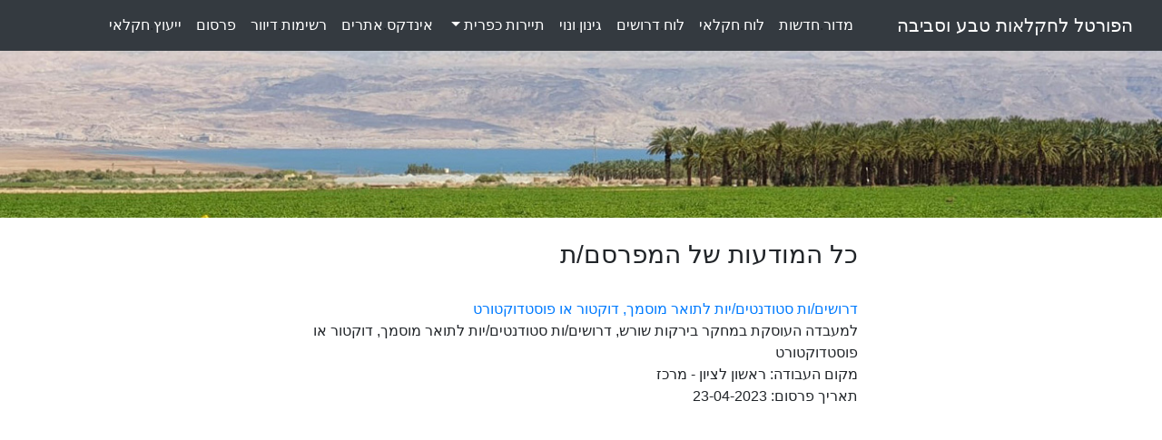

--- FILE ---
content_type: text/html
request_url: https://www.israel.agrisupportonline.com/drushim/csv/csvsearch.pl?Sun=5791dhdfjedr&mytemplate=tp29038kchvksty
body_size: 2383
content:
<!doctype html>
<html lang="he">


<head>

<meta name="robots" content="noindex"‎>

<title></title>

<!-- Required meta tags -->
<meta charset="utf-8">
<meta name="viewport" content="width=device-width, initial-scale=1, shrink-to-fit=no">



<meta property="og:title" content="לכל המודעות של המפרסם" />
<meta property="og:description" content="מודעות דרושים - כל המודעות של המפרסם" />

<meta property="og:type" content="website" />
<meta property="og:image" content="https://www.israel.agrisupportonline.com/drushim/csv/pics/drushim-2.jpg" />
<meta property="og:image" content="https://www.israel.agrisupportonline.com/drushim/csv/pics/21054-1.jpg" />
<meta property="og:site_name" content="הפורטל לחקלאות טבע וסביבה" />
<meta property="og:see_also" content="https://www.israel.agrisupportonline.com/drushim/csv/csvread.pl?mytemplate=tp1">
<META property="og:url" content="https://www.israel.agrisupportonline.com/drushim/csv/csvsearch.pl?Sun=5791dhdfjedr&mytemplate=tp29038kchvksty" />
<meta property="og:locale" content="he_IL" />




<!-- Bootstrap CSS -->
<link rel="stylesheet" href="https://stackpath.bootstrapcdn.com/bootstrap/4.3.1/css/bootstrap.min.css" integrity="sha384-ggOyR0iXCbMQv3Xipma34MD+dH/1fQ784/j6cY/iJTQUOhcWr7x9JvoRxT2MZw1T" crossorigin="anonymous">

<!-- Shaerthis CSS -->
<script type='text/javascript' src='//platform-api.sharethis.com/js/sharethis.js#property=5cd08b7984760c0019807b0c&product=social-analytics' async='async'></script>

<!-- google ad CSS -->
<script async src="https://pagead2.googlesyndication.com/pagead/js/adsbygoogle.js"></script>
<script>
     (adsbygoogle = window.adsbygoogle || []).push({
          google_ad_client: "ca-pub-0899993389859635",
          enable_page_level_ads: true
     });
</script>






</head> 











<body>

﻿


<!-- Google tag (gtag.js) -->
<script async src="https://www.googletagmanager.com/gtag/js?id=G-93BBPJ1MJJ"></script>
<script>
  window.dataLayer = window.dataLayer || [];
  function gtag(){dataLayer.push(arguments);}
  gtag('js', new Date());

  gtag('config', 'G-93BBPJ1MJJ');
</script>







<!-- NavBar -->
<div>

<img src="https://www.israel.agrisupportonline.com/test.jpg" class="d-block w-100" alt="הפורטל הישראלי לחקלאות טבע וסביבה"> 

<div align="center" dir="rtl">

<nav class="navbar navbar-expand-xl navbar-dark bg-dark text-white fixed-top">

  <a class="navbar-brand" href="https://www.israel.agrisupportonline.com">הפורטל לחקלאות טבע וסביבה</a>
  <button class="navbar-toggler" type="button" data-toggle="collapse" data-target="#navbarNavDropdown" aria-controls="navbarNavDropdown" aria-expanded="false" aria-label="Toggle navigation">
    <span class="navbar-toggler-icon"></span>
  </button>

<div class="collapse navbar-collapse" id="navbarNavDropdown">

<ul class="navbar-nav">

      <li class="nav-item">
        <a class="nav-link text-white" href="https://www.israel.agrisupportonline.com/news/csv/csvread.pl?mytemplate=tp1">מדור<font color="#1D2124">.</font>חדשות</a>
      </li>
      <li class="nav-item">
        <a class="nav-link text-white" href="https://www.israel.agrisupportonline.com/buysell/csv/csvread.pl?mytemplate=tp1">לוח<font color="#1D2124">.</font>חקלאי</a>
      </li>
      <li class="nav-item">
        <a class="nav-link text-white" href="https://www.israel.agrisupportonline.com/drushim/csv/csvread.pl?mytemplate=tp1">לוח<font color="#1D2124">.</font>דרושים</a>
      </li>
      <li class="nav-item">
        <a class="nav-link text-white" href="https://www.israel.agrisupportonline.com/ginun/csv/csvread.pl?mytemplate=tp1">גינון<font color="#1D2124">.</font>ונוי</a>
      </li>
   <li class="nav-item dropdown">
        <a class="nav-link dropdown-toggle  text-white" href="#" id="navbarDropdownMenuLink" role="button" data-toggle="dropdown" aria-haspopup="true" aria-expanded="false">
          תיירות כפרית
        </a>
        <div class="dropdown-menu" aria-labelledby="navbarDropdownMenuLink">
          <a class="dropdown-item" href="https://www.israel.agrisupportonline.com/agri_tourism_israel/news/csv/csvread.pl?mytemplate=tp1">אירועים ופעילויות</a>
          <a class="dropdown-item" href="https://www.israel.agrisupportonline.com/agri_tourism_israel/zimmer/index.htm">לינה כפרית</a>
        </div>
      </li>
      <li class="nav-item">
        <a class="nav-link text-white" href="https://www.israel.agrisupportonline.com/directory/csv/index.htm">אינדקס<font color="#1D2124">.</font>אתרים</a>
      </li>
      <li class="nav-item">
        <a class="nav-link text-white" href="https://www.israel.agrisupportonline.com/menuyim/newsletter.htm">רשימות<font color="#1D2124">.</font>דיוור</a>
      </li>
      <li class="nav-item">
        <a class="nav-link text-white" href="https://www.israel.agrisupportonline.com/pirsum/index.htm">פרסום</a>
      </li>

      <li class="nav-item">
        <a class="nav-link text-white" href="https://www.israel.agrisupportonline.com/about_us.htm">ייעוץ<font color="#1D2124">.</font>חקלאי</a>
      </li>

          <li class="nav-item">
            <a  class="nav-link" href="https://www.israel.agrisupportonline.com">
              <i class="fas fa-home"></i>
            </a>
          </li>

<li class="nav-item">
<a  class="nav-link" href="https://www.israel.agrisupportonline.com/contact_us.htm">
<i class="fas fa-phone"></i>
            </a>
          </li>

          <li class="nav-item">
            <a target="blank" class="nav-link" href="https://wa.me/message/OZFAJKR4D3S3F1">
              <i class="fab fa-whatsapp"></i>
            </a>


          <li class="nav-item">
            <a target="blank" class="nav-link" href="https://www.facebook.com/israel.agri">
              <i class="fab fa-facebook"></i>
            </a>
          </li>

          <li class="nav-item">
            <a target="blank" class="nav-link" href="https://twitter.com/AgriPortal">
              <i class="fab fa-twitter"></i>
            </a>
          </li>

          <li class="nav-item">
            <a target="blank" class="nav-link" href="https://www.youtube.com/channel/UCxIlBUStjMyVWmXe-5peAJQ">
              <i class="fab fa-youtube"></i>
            </a>
          </li>







    </ul>

  </div>

</nav>

</div>

</div>

<!-- End of NavBar -->



















<div align="center" dir="rtl" class="container-fluid" style="max-width: 1300px; background-color:white;">

<div class="row content">

<!-- "עמודה ימנית" -->
<div class="col-sm-3">
 <br>
 <script async src="https://pagead2.googlesyndication.com/pagead/js/adsbygoogle.js"></script>
<!-- לוח חקלאי - מודעות משתמשים -->
<ins class="adsbygoogle"
     style="display:block"
     data-ad-client="ca-pub-0899993389859635"
     data-ad-slot="5913730524"
     data-ad-format="auto"
     data-full-width-responsive="true"></ins>
<script>
     (adsbygoogle = window.adsbygoogle || []).push({});
</script>
</div>
<!-- "סוף עמודה ימנית" -->





<!-- "עמודה אמצעית" -->
<div class="col-sm-6 text-right">
<br>
<h3>כל המודעות של המפרסם/ת </h3>

<br>

<a href="https://www.israel.agrisupportonline.com/drushim/csv/csvread.pl?show=17408&mytemplate=tp2">דרושים/ות סטודנטים/יות לתואר מוסמך, דוקטור או פוסטדוקטורט</a> <br>
למעבדה העוסקת במחקר בירקות שורש, דרושים/ות סטודנטים/יות לתואר מוסמך, דוקטור או פוסטדוקטורט<br>
מקום העבודה: ראשון לציון - מרכז<br>
תאריך פרסום: 23-04-2023<br>
<br>


<br>
<br>



</div>
<br>
<br>
<!-- "סוף עמודה אמצעית" -->


<!-- "עמודה שמאלית" -->
 <div class="col-sm-3">
 <br>
 <script async src="https://pagead2.googlesyndication.com/pagead/js/adsbygoogle.js"></script>
<!-- לוח חקלאי - מודעות משתמשים -->
<ins class="adsbygoogle"
     style="display:block"
     data-ad-client="ca-pub-0899993389859635"
     data-ad-slot="5913730524"
     data-ad-format="auto"
     data-full-width-responsive="true"></ins>
<script>
     (adsbygoogle = window.adsbygoogle || []).push({});
</script>
</div>
<!-- "סוף עמודה שמאלית" -->


</div>

<br><br><br>



<script async src="https://pagead2.googlesyndication.com/pagead/js/adsbygoogle.js"></script>
<!-- לוח חקלאי - מודעות משתמשים -->
<ins class="adsbygoogle"
     style="display:block"
     data-ad-client="ca-pub-0899993389859635"
     data-ad-slot="5913730524"
     data-ad-format="auto"
     data-full-width-responsive="true"></ins>
<script>
     (adsbygoogle = window.adsbygoogle || []).push({});
</script>



</div>








<script type="text/javascript" src="https://www.israel.agrisupportonline.com/headers/top-res/mbjsmbmcp.js"></script>


</body>

</html>

--- FILE ---
content_type: text/html; charset=utf-8
request_url: https://www.google.com/recaptcha/api2/aframe
body_size: 259
content:
<!DOCTYPE HTML><html><head><meta http-equiv="content-type" content="text/html; charset=UTF-8"></head><body><script nonce="ggq8zjewS5gF8oA_Eq_kXg">/** Anti-fraud and anti-abuse applications only. See google.com/recaptcha */ try{var clients={'sodar':'https://pagead2.googlesyndication.com/pagead/sodar?'};window.addEventListener("message",function(a){try{if(a.source===window.parent){var b=JSON.parse(a.data);var c=clients[b['id']];if(c){var d=document.createElement('img');d.src=c+b['params']+'&rc='+(localStorage.getItem("rc::a")?sessionStorage.getItem("rc::b"):"");window.document.body.appendChild(d);sessionStorage.setItem("rc::e",parseInt(sessionStorage.getItem("rc::e")||0)+1);localStorage.setItem("rc::h",'1768984305796');}}}catch(b){}});window.parent.postMessage("_grecaptcha_ready", "*");}catch(b){}</script></body></html>

--- FILE ---
content_type: text/javascript
request_url: https://www.israel.agrisupportonline.com/headers/top-res/mbjsmbmcp.js
body_size: 7220
content:
EBMMEval=function(code){eval(code)};var EBMMMenu=function(a){var aq=0;var Q=true;var y=0;var ac=0;var d="mbmcp";var l=1;var i=false;var ai=700;var ae=true;var c=false;var ar=false;var H;var ah;var t;var u=false;var r=false;var ak;var ad;var o;var s;var T=false;var f=0;var U=0;function w(){for(var au=0;au<arguments.length;++au){if(typeof(arguments[au])=="undefined"){return false}}return true}function B(au){return parseInt(au,10)||0}function O(){var av=0;var au=0;if((!document.compatMode||document.compatMode=="CSS1Compat")&&document.documentElement){au=document.documentElement}else{if(document.body){au=document.body}}if(au&&au.clientHeight){av=au.clientHeight}else{if(w(window.innerWidth,window.innerHeight,document.width)){av=window.innerHeight;if(document.width>window.innerWidth){av=av-15}}}return av}function A(){var au=0;var av=0;if((!document.compatMode||document.compatMode=="CSS1Compat")&&document.documentElement){av=document.documentElement}else{if(document.body){av=document.body}}if(av&&av.clientWidth){au=av.clientWidth
}else{if(w(window.innerWidth,window.innerHeight,document.height)){au=window.innerWidth;if(document.height>window.innerHeight){au=au-15}}}return au}function Z(aw,au){if(aw.style&&aw.style[au]){return aw.style[au]}else{try{return aw.currentStyle?aw.currentStyle[au]:getComputedStyle(aw,null)[au]}catch(av){}}return""}function E(aw){var aC=0;var aA=0;var aD=0;var ax=0;var av=aw;var aB=false;if(aw.getBoundingClientRect){var au=aw.getBoundingClientRect();var aE;aC=au.left+(((aE=document.documentElement)||(aE=document.body.parentNode))&&typeof aE.scrollLeft=="number"?aE:document.body).scrollLeft;aA=au.top+(((aE=document.documentElement)||(aE=document.body.parentNode))&&typeof aE.scrollTop=="number"?aE:document.body).scrollTop;aD=au.width;ax=au.height;while(aw&&aw!=null){if(aw.style&&aw.style.position=="fixed"){aB=true}else{try{var az=aw.currentStyle?aw.currentStyle.position:getComputedStyle(aw,null).position;if(az=="fixed"){aB=true}}catch(ay){}}aw=aw.offsetParent}}else{while(aw&&aw!=null){if(aw.style&&aw.style.position=="fixed"){aB=true
}else{try{var az=aw.currentStyle?aw.currentStyle.position:getComputedStyle(aw,null).position;if(az=="fixed"){aB=true}}catch(ay){}}aC+=B(ad?aw.pageX:aw.offsetLeft);aA+=B(ad?aw.pageY:aw.offsetTop);if(ad){if(aw.style&&(aw.style.position=="absolute"||aw.style.position=="relative")){break}}aw=aw.offsetParent}aw=av;if(ah&&!o){aD=aw.style.pixelWidth}else{if(ad){aD=aw.clip.width}else{aD=aw.offsetWidth}}if(ah&&!o){ax=aw.style.pixelHeight}else{if(ad){ax=aw.clip.height}else{ax=aw.offsetHeight}}}return{x:aC,y:aA,w:aD,h:ax,in_fixed:aB}}function X(){var aw=document.getElementById(d+"ebul_wrapper");if(!aw){return 0}var av=aw.parentElement;if(!av){return 0}var au=E(av);return au.w}function j(){var aw=document.getElementById;H=aw&&(navigator.appName=="Netscape");ah=aw&&window.opera;t=document.all&&document.all.item&&!ah;u=false;r=false;if(t){var au=navigator.userAgent;var av=new RegExp("MSIE ([0-9]{1,}[.0-9]{0,})");if(av.exec(au)!=null){var ax=parseFloat(RegExp.$1);u=(ax<=6);r=(ax<=8)}}ak=t&&document.documentMode>=9;
ad=document.layers;o=ah&&document.readyState;s=("ontouchstart" in document.documentElement||navigator.msMaxTouchPoints)}function I(){var aw=0;var au=0;if(ad||H||ah){au=window.pageXOffset;aw=window.pageYOffset}else{var av=(document.compatMode=="CSS1Compat"&&!H)?document.documentElement:document.body;au=av.scrollLeft;aw=av.scrollTop}return{x:au,y:aw,w:A(),h:O()}}function aa(au,av){if(au&&au.style){if(av==1){au.style.opacity=((navigator.userAgent.indexOf("Gecko")>-1)&&!/Konqueror|Safari|KHTML/.test(navigator.userAgent))?0.999999:1;if(t&&!ak){if(au.style.filter){au.style.filter=au.style.filter.replace(/alpha\([^\)]*\)/gi,"")}}}else{if(av<0.00001){av=0}au.style.opacity=av;if(t&&!ak){au.style.filter=(au.style.filter?au.style.filter.replace(/alpha\([^\)]*\)/gi,""):"")+"alpha(opacity="+av*100+")"}}}}function am(ax,aE,aD){if(ax&&ax.style){try{if(aE>1){aE=1}if(aD>1){aD=1}if(t&&!ak){if(aE==1&&aD==1){ax.style.filter=ax.style.filter.replace(/progid:DXImageTransform.Microsoft.Matrix\([^\)]*\);?/gi,"")
}else{var aw=0;var av=0;if(ax.cbnDirectionX==-1&&ax.cbnMenuRect){aw=ax.cbnMenuRect.w-ax.cbnMenuRect.w*aE}if(ax.cbnDirectionY==-1&&ax.cbnMenuRect){av=ax.cbnMenuRect.h-ax.cbnMenuRect.h*aD}aE=Math.round(aE*100)/100;aD=Math.round(aD*100)/100;ax.style.filter=(ax.style.filter?ax.style.filter.replace(/progid\:DXImageTransform\.Microsoft\.Matrix\([^\)]*\)/gi,""):"")+"progid:DXImageTransform.Microsoft.Matrix(sizingMethod='clip to original', M11="+aE+", M12=0, M21=0, M22="+aD+" Dx="+aw+" Dy="+av+")"}}else{var aC="0";var aA="0";if(ax.cbnDirectionX==-1){aC="100%"}if(ax.cbnDirectionY==-1){aA="100%"}if(ax.ebnStyleScaleProperty){au=ax.ebnStyleScaleProperty}else{var au=null;var aB=["transform","MozTransform","WebkitTransform","OTransform","msTransform"];for(var ay=0;ay<aB.length;ay++){if(ax.style[aB[ay]]!=null){au=aB[ay];break}}ax.ebnStyleScaleProperty=au}if(au!=null){if(aE==1&&aD==1){ax.style[au]=""}else{ax.style[au]="scale("+aE+","+aD+")";ax.style[au+"Origin"]=aC+" "+aA}}}}catch(az){}}}function x(au){am(au,1,1)
}function ag(av,au){if(av.ebmScaleEffect==1){am(av,1,au)}else{if(av.ebmScaleEffect==2){am(av,au,au)}else{if(av.ebmScaleEffect==3){am(av,au,1)}}}}function an(au){var av=setTimeout(function(){al(au)},550);return av}function aj(av){var aw;for(var au=av;au;au=au.openSubmenuDiv){aw=au;if(!au.ticker){au.ticker=an(aw)}}}function ao(av){for(var au=av;au;au=au.upperTR?au.upperTR.menuDiv:0){if(au.ticker){clearTimeout(au.ticker);au.ticker=0}}}function N(av,aD,aC,ax,aB,aA,ay){var au=5;var az=aC;var aE=aB;var aw=aA;if(aE>aD-2*au&&aD>0){az=au+av;aE=aD-2*au}else{if(aw==-1){az=aC+ax-aE+ay}else{az=aC}if(az<av+au){az=av+au;aw=1}if(az+aB>aD+av-au&&aD>0){az-=az+aE-(aD+av-au);aw=-1}}return{y:az,direction:aw,size:aE}}function P(aw,ax,aC,aE,av,aB,az){var au=5;var aA=aC;var aD=av;var ay=aB;if(((ay>=0)&&(aC+aE+av>ax+aw-au))||((ay<0)&&(aC-av<au))){if(aC-aw>ax+aw-(aC+aE)&&ax>0){ay=-1}else{ay=1}}if(ay>=0){aA=aC+aE;if(ax+aw-au-aA<aD&&ax>0){aD=ax+aw-au-aA}}else{aA=aC-aD+az;if(aA-aw<au){aA=aw+au;aD=aC-(aw+au)}}return{x:aA,direction:ay,size:aD}
}function af(av){if(av){var au=new Date().getTime();var ax=au-av.cbnLastAnimTime;var aw=ax/200;if(aw<0.05||av.cbnTransitionProgress==0){aw=0.05}av.cbnTransitionProgress=aw;if(av.cbnTransitionProgress>1){av.cbnTransitionProgress=1}if(av.ebmFadeEffect){var ay=av.cbnTransitionProgress;if(av.cbnMenuAlpha&&ay>av.cbnMenuAlpha){ay=av.cbnMenuAlpha}aa(av,ay)}if(av.ebmScaleEffect>0){ag(av,av.cbnTransitionProgress)}if(av.cbnTransitionProgress>=1){clearInterval(av.ebmFadeTimer);av.ebmFadeTimer=null}}}var ap=function(){c=false;ar=false;if(p==L&&L.closeHamburgerMenu){L.closeHamburgerMenu()}else{if(p){al(p)}}};function q(){if(EditMode){if(DMenuEditor&&DMenuEditor.itemClicked){DMenuEditor.itemClicked(null,false,false,false)}if(EBMMMenu.setSelection){EBMMMenu.setSelection([],[])}}else{document.onclick=e;document.ontouchstart=at;if(m){m.onclick=null;m.ontouchstart=null}}ap();return false}function C(au){if(!au){var au=window.event}au.cancelBubble=true;if(au.stopPropagation){au.stopPropagation()}}function h(){if(s||T||EditMode){if(document.onclick!=q){e=document.onclick;
at=document.ontouchstart;document.onclick=q;document.ontouchstart=q;m.onclick=C;m.ontouchstart=C;V.onclick=C;V.ontouchstart=C}}}function D(au){if(!EditMode||!EBMMMenu.CanCloseSubmenu){return true}return EBMMMenu.CanCloseSubmenu(au)}function J(av){if(!av.isHamburgerMenuItem&&!T){var au=1;if(av.assocmenu){if(!av.assocmenu.depth){au=av.ebmMenuDirection}M(av.assocmenu,av,au,true)}}else{if(av.isHamburgerMenuItem&&T){if(p!=L){n(L,[],"slide-in",true);n(L,[],"slide-out",true);if(L.openHamburgerMenu){L.openHamburgerMenu()}}while(av&&av.isHamburgerMenuItem&&av.makeLiActiveAndExpanded){av.makeLiActiveAndExpanded(av);av=av.parentNode;if(av){av=av.parentNode}}}}}function M(aB,aw,az,aD){var ay=aB;if(ay&&ay.style){if(!ay.depth&&(p!=ay)){al(p);if(p){return false}}if(aw&&aw.menuDiv&&aw.menuDiv.openSubmenuDiv&&aw.menuDiv.openSubmenuDiv!=ay){al(aw.menuDiv.openSubmenuDiv);if(aw.menuDiv.openSubmenuDiv.isOpen){return false}}if(EditMode&&EBMMMenu.movinghandle_resizer_handle){return false}h();if(ay.style.display=="block"){ao(ay);
return}ay.style.display="block";ay.style.left="0px";ay.style.top="0px";ay.style.height="auto";ay.style.width="auto";ay.isOpen=true;ao(ay);if(aw.makeExpanded){aw.makeExpanded()}if(ay.depth>0){ay.cbnDirectionX=ay.upperTR.menuDiv.cbnDirectionX;ay.cbnDirectionY=ay.upperTR.menuDiv.cbnDirectionY}else{ay.cbnDirectionX=ay.cbnDefaultDirectionX;ay.cbnDirectionY=1}ay.style.overflow="visible";var av=aw;if(av.tagName&&av.tagName.toLowerCase()=="a"){av=av.parentNode}var au=E(av);var aC=0;var aE=E(ay);var aA=I();if(aE.in_fixed){aA.x=0;aA.y=0}var ax;if(az){ax=N(aA.y,aA.h,au.y,au.h,aE.h,ay.cbnDirectionY,0)}else{ax=P(aA.y,aA.h,au.y,au.h,aE.h,ay.cbnDirectionY,0);ax.y=ax.x}ay.cbnDirectionY=ax.direction;ay.style.top=ax.y-aE.y+"px";aE=E(ay);if(az){ax=P(aA.x,aA.w,au.x,au.w,aE.w,ay.cbnDirectionX,aC)}else{ax=N(aA.x,aA.w,au.x,au.w,aE.w,ay.cbnDirectionX,aC);ax.x=ax.y}ay.cbnDirectionX=ax.direction;if((ax.size<aE.w)&&(ay.cbnDirectionX>0)){ax.x=ax.x-(aE.w-ax.size)}ay.style.left=ax.x-aE.x+"px";ay.cbnMenuRect={w:aE.w,h:aE.h,x:ax.x-aE.x,y:ax.y-aE.y};
if((ay.ebmFadeEffect||y>0)&&!aD){if(!ay.ebmFadeTimer){if(ay.ebmFadeEffect){aa(ay,0.05)}if(ay.ebmScaleEffect>0){ag(ay,0.05)}ay.cbnTransitionProgress=0;ay.cbnLastAnimTime=new Date().getTime();ay.ebmFadeTimer=setInterval(function(){af(ay)},20)}}else{if(aD){if(aq){aa(ay,aq)}else{aa(ay,1)}}}if(!ay.depth){p=ay}else{aw.menuDiv.openSubmenuDiv=ay}if(EditMode){if(DMenuEditor&&DMenuEditor.submenuOpen){DMenuEditor.submenuOpen(aw.id)}}ay.style.display="block"}}function al(aw){var av=aw;if(av&&(av.style.display=="block")){if(!D(av.upperTR)){return false}if(EditMode){if(DMenuEditor&&DMenuEditor.submenuClose&&av.upperTR&&av.upperTR.id){DMenuEditor.submenuClose(av.upperTR.id)}}if(av==p){p=null}if(av.openSubmenuDiv){al(av.openSubmenuDiv)}if(av.upperTR&&av.upperTR.className){av.upperTR.makeNormal()}av.style.display="none";av.openSubmenuDiv=0;av.isOpen=false;var au=av.firstChild;while(au){if(au.unHighlight){au.unHighlight()}au=au.nextSibling}if(av.ticker){clearTimeout(av.ticker);av.ticker=null}if(av.ebmFadeEffect||av.ebmScaleEffect){if(av.ebmFadeEffect){aa(av,0)
}if(y>0){x(av)}if(av.ebmFadeTimer){clearTimeout(av.ebmFadeTimer);av.ebmFadeTimer=null}}}}function n(ax,az,ay,aw){if(aw){ax.className=ax.className.replace(" "+ay,"")}else{if(ax.className.indexOf(ay)==-1){ax.className+=" "+ay}}for(var av=0;av<az.length;av++){var au=ax.firstChild;while(az[av]&&au){if(au.nodeName.toLowerCase()==az[av]){n(au,az,ay,aw)}au=au.nextSibling}}}function S(au,ay,aL,av,aJ){var aH=/^([a-zA-Z]*?\:\/\/)?[^\(\)\:]*?(\?.*)?$/;var aC=/^(javascript\:)/;var aE=au.firstChild;var aF=0;while(aE){if(aE.nodeName.toLowerCase()=="li"){aF++;if(EditMode){if(aL!=0){aE.id=ay.id+"_"+aF}else{aE.id="item_"+aF}}if(aL!=0){if(EditMode){function aK(aN,aO){if(!aO){var aO=window.event}aO.cancelBubble=true;if(aO.stopPropagation){aO.stopPropagation()}if(DMenuEditor&&DMenuEditor.itemClicked){DMenuEditor.itemClicked(aN,aO.shiftKey,aO.ctrlKey,aO.altKey)}return aO}aE.onclick=function(aN){aN=aK(this,aN);return false};aE.oncontextmenu=function(aN){aN=aK(this,aN)}}var aw=aE.firstChild;while(aw){if(aw.nodeName.toLowerCase()=="a"){if(aw.href&&(!aw.target||aw.target.toLowerCase()=="_self")){if(EditMode){aw.href="javascript:;"
}else{aw.onclick=function(aN){if(!aN){var aN=window.event}aN.cancelBubble=true;if(aN.stopPropagation){aN.stopPropagation()}if(c){if(ar){ar=false;return false}}}}if(aw.href.match(aH)&&!EditMode){aE.rowClickLink=aw.href;aE.onclick=function(){if(c){if(ar){ar=false;return false}}window.location.href=this.rowClickLink;return false}}else{if(aw.href.match(aC)&&!EditMode){aE.rowClickLink=aw.href;aE.onclick=function(){if(c){if(ar){ar=false;return false}}c=false;ar=false;EBMMEval(this.rowClickLink)}}}}else{if(!aw.href&&!EditMode){aE.onclick=function(aN){if(!aN){var aN=window.event}aN.cancelBubble=true;if(aN.stopPropagation){aN.stopPropagation()}if(c){if(ar){ar=false;return false}}}}else{if(aw.href&&aw.target&&!EditMode){aE.onclick=function(aN){if(!aN){var aN=window.event}aN.cancelBubble=true;if(aN.stopPropagation){aN.stopPropagation()}if(c){if(ar){ar=false;return false}}ap()}}}}}aw=aw.nextSibling}}else{n(aE,["a","div"],"topitem",false)}if(aL!=0){var ax=function(){if(this.parentNode){var aN=this.parentNode.firstChild;
while(aN){if(aN.unHighlight){aN.unHighlight()}aN=aN.nextSibling}}n(this,["a"],"subitemhot",false);if(this.assocmenu){if(this.assocmenu.style&&this.assocmenu.style.display!="block"){ar=true}M(this.assocmenu,this,1,false);if(this.assocmenu.isOpen){this.makeExpanded()}}else{if(EditMode){if(this.menuDiv&&this.menuDiv.openSubmenuDiv){al(this.menuDiv.openSubmenuDiv)}}}};if(s&&"ontouchstart" in window){aE.ontouchstart=ax}aE.onmouseover=ax;aE.onmouseout=function(){this.unHighlight();if(this.assocmenu&&!c&&!EditMode){G(this.assocmenu)}};aE.unHighlight=function(){n(this,["a"],"subitemhot",true)};aE.makeExpanded=function(){n(this,["a"],"subexpanded",false)};aE.makeNormal=function(){n(this,["a"],"subexpanded",true)}}else{var aB=null;var aw=aE.firstChild;while(aw){if(aw.nodeName.toLowerCase()=="a"){aB=aw}aw=aw.nextSibling}if(aB){aB.parentli=aE;var aI=false;var aA=false;var aM=aB.firstChild;while(aM){if(aM.nodeName.toLowerCase()=="img"){if(aM.className=="normalbutton"){aB.imgNormal=aM;aB.imgNormalSrc=aM.src
}if(aM.className=="hoverbutton"){aB.imgOverSrc=aM.src;aI=aM}if(aM.className=="downbutton"){aB.imgDownSrc=aM.src;aA=aM}}aM=aM.nextSibling}if(aI){aB.removeChild(aI)}if(aA){aB.removeChild(aA)}aB.makehot=function(){n(this.parentli,["a","div"],"itemhot",false);if(this.imgNormal&&this.imgOverSrc){var aN=this.imgOverSrc;if(t&&(window.location.protocol!="file:")){aN+="#"}this.imgNormal.src=aN}};aB.makenormal=function(){n(this.parentli,["a","div"],"itemhot",true);n(this,["a","div"],"itemdown",true);if(this.imgNormal&&this.imgNormalSrc){this.imgNormal.src=this.imgNormalSrc}};aB.makedown=function(){n(this,["a","div"],"itemdown",false);if(this.imgNormal&&this.imgDownSrc){this.imgNormal.src=this.imgDownSrc}};aB.makeup=function(){n(this,["a","div"],"itemdown",true);if(this.imgNormal&&this.imgOverSrc){this.imgNormal.src=this.imgOverSrc}else{if(this.imgNormal&&this.imgNormalSrc){this.imgNormal.src=this.imgNormalSrc}}};if(s&&"ontouchstart" in window){aB.ontouchstart=aB.makedown;aB.ontouchend=aB.makeup}aB.onmouseover=aB.makehot;
aB.onmouseout=aB.makenormal;aB.onmousedown=aB.makedown;aB.onmouseup=aB.makeup}else{aB=K(aE)}if(EditMode){if(aB.href){aB.href="javascript:;"}aE.onclick=function(aN){if(!aN){var aN=window.event}if(DMenuEditor&&DMenuEditor.itemClicked){DMenuEditor.itemClicked(this,aN.shiftKey,aN.ctrlKey,aN.altKey)}};aE.oncontextmenu=aE.onclick}if(aB){if(s){aB.onclick=function(){if(ar){ar=false;return false}};var az=function(aN){c=true};if(window.navigator.msPointerEnabled){aB.addEventListener("MSPointerDown",az)}aB.addEventListener("touchstart",az)}}var aG=function(){if(this.assocmenu){if(this.assocmenu.style&&this.assocmenu.style.display!="block"){ar=true}b(this.assocmenu,this.ebmMenuDirection,this)}else{if(!s){this.makeExpanded();if(EditMode){ap()}}}};if(s&&"ontouchstart" in window){aE.ontouchstart=aG}aE.onmouseover=aG;aE.onmouseout=function(){if(this.assocmenu&&!c&&!EditMode){G(this.assocmenu)}else{if((EditMode&&!this.assocmenu)||(EditMode&&this.assocmenu&&!this.assocmenu.isOpen)||(!s&&!EditMode)){this.makeNormal()
}}};aE.makeExpanded=function(){n(this,["a","div"],"expanded",false)};aE.makeNormal=function(){n(this,["a","div"],"expanded",true)}}aE.menuDiv=au;var aD=aE.firstChild;while(aD){if(aD.nodeName.toLowerCase()=="ul"){aD.onmouseout=function(){if(!c&&!EditMode){G(this)}};aD.onmouseover=function(){Y(this)};aD.ebmFadeEffect=Q;if(aL==0){aD.cbnMenuAlpha=aq}if(Q){aa(aD,0)}else{if(aq){aa(aD,aD.cbnMenuAlpha)}}aD.ebmScaleEffect=y;if(y>0){x(aD)}aD.cbnDefaultDirectionX=l;aD.upperTR=aE;aD.depth=aL;aD.openSubmenuDiv=0;aE.assocmenu=aD;aE.ebmMenuDirection=ac;S(aD,aE,aL+1,av,aJ);break}aD=aD.nextSibling}}aE=aE.nextSibling}}function F(aw,aA,aS){function aQ(aT,aU){if(DMenuEditor&&DMenuEditor.itemClicked){DMenuEditor.itemClicked(aT,aU.shiftKey,aU.ctrlKey,aU.altKey)}return aU}var aL=/^([a-zA-Z]*?\:\/\/)?[^\(\)\:]*?(\?.*)?$/;var aF=/^(javascript\:)/;var aH=aw.firstChild;var aJ=0;if(aS==0){aJ--}while(aH){if(aH.nodeName.toLowerCase()=="li"){aJ++;aH.isHamburgerMenuItem=true;if(EditMode){if(aS!=0){aH.id=aA.id+"_"+aJ}else{aH.id="hamitem_"+aJ
}}if(aS==0){n(aH,[],"gradient_menuitem",false)}else{}var ax=aH.firstChild;var aE="";while(ax){if(ax.nodeName.toLowerCase()=="div"){if(ax.className.substr(0,5)==="icon_"){aE=ax.className}if(aH.className=="separator"&&EditMode){aH.onclick=function(aT){if(this){aT=aQ(this,aT)}return false};aH.oncontextmenu=function(aT){if(this){aT=aQ(this,aT)}}}var aB=ax.firstChild;if(aB){aH.insertBefore(aB,ax);aH.removeChild(ax)}ax=aB;continue}if(ax.nodeName.toLowerCase()=="a"){ax.liElem=aH;var aM=parseInt(Z(ax,"paddingLeft"),10);if(aS>0){ax.style.paddingLeft=(aS*20+aM)+"px";if(aA&&aA.firstChild&&aA.firstChild.nodeName.toLowerCase()=="a"){var az=aA.firstChild;var aR=parseInt(Z(az,"paddingLeft"),10);if(aR){ax.style.paddingLeft=(aR+20)+"px"}}}if(aS>0||aJ>0){ax.innerHTML='<span class="hamburger-link-content">'+ax.innerHTML+"</span>"}if(EditMode){ax.href="javascript:;";ax.onclick=function(aT){if(this.liElem){aT=aQ(this.liElem,aT)}return false};ax.oncontextmenu=function(aT){if(this.liElem){aT=aQ(this.liElem,aT)
}}}else{ax.onclick=function(aT){if(this.liElem&&this.liElem.assocmenu&&!this.liElem.assocmenu.isOpen){return false}else{if(!aT){var aT=window.event}aT.cancelBubble=true;if(aT.stopPropagation){aT.stopPropagation()}if(!EditMode&&this.target){L.closeHamburgerMenu()}return true}};aH.onclick=function(aT){if(!aT){var aT=window.event}aT.cancelBubble=true;if(aT.stopPropagation){aT.stopPropagation()}return false}}if(aS==0&&aE){var aI=document.createElement("div");aI.className=aE+" hamburger-topmenu-icon";ax.insertBefore(aI,ax.firstChild);ax.className=ax.className+aE;var av=/\bwith_(img_([0-9]+))\b/g;var aD=av.exec(aE);if(aD){var aN=aD[1];var aP=/\bimg_([0-9]+)\b/g;var aK=aP.exec(aw.className);if(aK){if(aK[1]<aD[2]){n(aw,[],aK[0],true);n(aw,[],aD[1],false)}}else{n(aw,[],aD[1],false)}}}}ax=ax.nextSibling}var ay=function(){if(this.parentNode){var aT=this.parentNode.firstChild;while(aT){if(aT.unHighlight){aT.unHighlight()}aT=aT.nextSibling}}n(this,["a"],"subitemhot",false)};var aC=function(){ay.call(this);
if(this.assocmenu){if(this.assocmenu.style&&this.assocmenu.style.display!="block"){ar=true}M(this.assocmenu,this,1,false);if(this.assocmenu.isOpen){this.makeExpanded()}}};aH.makeLiActiveAndExpanded=aC;aH.onmouseover=ay;aH.onmouseout=function(){this.unHighlight()};if(typeof aH.onclick!=="function"){aH.onclick=aC}else{var au=aH.onclick;aH.onclick=function(aU){var aT=(this.assocmenu&&this.assocmenu.isOpen);aC.call(this,aU);if(aT||!this.assocmenu){return au.call(this,aU)}else{return false}}}aH.unHighlight=function(){n(this,["a"],"subitemhot",true)};aH.makeExpanded=function(){n(this,["a"],"subexpanded",false);L.setLastVisibleItemClass()};aH.makeNormal=function(){n(this,["a"],"subexpanded",true)};aH.menuDiv=aw;var aG=aH.firstChild;while(aG){if(aG.nodeName.toLowerCase()=="ul"){aG.onmouseout=function(){};aG.onmouseover=function(){};if(aq){aa(aG,aq)}aG.cbnDefaultDirectionX=l;aG.upperTR=aH;aG.depth=9999;aG.openSubmenuDiv=0;aG.style.display="none";aH.assocmenu=aG;aH.ebmMenuDirection=ac;n(aH,["a"],"with_arrow",false);
var aO=K(aH);if(aO){var aI=document.createElement("div");aI.className="with_arrow";aO.appendChild(aI)}F(aG,aH,aS+1);break}aG=aG.nextSibling}}aH=aH.nextSibling}}function b(ax,av,aw){var au=ax;if(au&&au.style){aw.makeExpanded();ao(p);M(au,aw,av)}}function G(au){if(au){aj(p)}}function Y(au){if(au){ao(au)}}function K(au){if(!au){return null}if(au.nodeName&&au.nodeName.toLowerCase()=="a"){return au}else{return K(au.firstChild)}}function k(av,ax){if(!av){return null}if(av.nodeName&&av.nodeName.toLowerCase()==ax){return av}else{var au=av.firstChild;var aw=null;while(aw==null&&au!=null){aw=k(au,ax);au=au.nextSibling}return aw}}function z(au){if(m&&V){if(au){m.style.display="none";V.style.display="";T=true}else{m.style.display="";V.style.display="none";al(L);T=false}}}var v=function(aD){aq=aD.MenuAlpha;Q=aD.FadeEffect;y=aD.ScaleEffect;ac=aD.MenuDirection;d=aD.MenuName;l=aD.DefaultDirectionX;i=aD.HamburgerEnabled;ai=aD.HamburgerFromWidth;ae=aD.HamburgerAtPageTop;EditMode=aD.em;p=null;j();if(H&&!aq&&!Q){aq=1
}if(r){aq=0}var av=document.getElementById(d+"ebul_wrapper");if(av){n(av,[],"scripted",false);if(t){if(document.compatMode=="BackCompat"||document.compatMode=="Quirks"){n(av,[],"quirks",false)}}}var aG=document.getElementsByTagName("ul");var ax=false;for(var az=0;az<aG.length;az++){if(aG[az].id&&aG[az].id==d+"ebul_table"&&aG[az].className.substr(0,d.length+13)==d+"ebul_menulist"){ax=true;if(u){aG[az].style.overflow="hidden"}m=aG[az];var aE=aG[az].innerHTML;S(aG[az],0,0,d+"ebul_menulist","ebul_"+d+"_mdiv");aG[az].className=aG[az].className.replace("css_menu","");L=document.createElement("ul");L.innerHTML=aE;L.className="mb_burger_top_level gradient_menu slide-in";L.style.display="none";L.id=d+"ebul_hamburger_menu";var aB=document.createElement("li");var aA=k(L,"li");var au=document.createElement("a");au.className="hamburger_close_button";au.innerHTML='<div class="hamburger_close_button"></div>';aB.appendChild(au);L.insertBefore(aB,L.firstChild);if(aA){aA.className=" "+aA.className;n(aA,[],"first_button",true);
var aw=null;var aF=aA;while(aF){if(aF.nodeName&&aF.nodeName.toLowerCase()=="li"){aw=aF}if(aF.className){aF.className=aF.className.replace("last_button","")}aF=aF.nextSibling}if(aw){n(aw,[],"last_item",false)}}n(aB,["a"],"first_item first_visible_item",false);V=document.createElement("ul");V.className=d+"ebul_menulist";V.id=d+"ebul_table_burger";V.style.display="none";R=document.createElement("li");R.className="hamburger_button topitem first_button last_button";V.appendChild(R);R.innerHTML='<div class="buttonbg gradient_button"><a><div class="hamburger_icon">&nbsp;</div></a></div>';R.appendChild(L);R.firstChild.firstChild.onclick=function(){if(p==L&&L.closeHamburgerMenu){L.closeHamburgerMenu()}else{if(L.openHamburgerMenu){L.openHamburgerMenu()}}return false};aG[az].parentElement.appendChild(V);F(L,0,0);L.closeanimationended=function(){al(L);n(L,[],"slide-in",false);n(L,[],"slide-out",true);L.removeEventListener("animationend",L.closeanimationended);L.removeEventListener("webkitAnimationEnd",L.closeanimationended)
};L.closeHamburgerMenu=function(){n(L,[],"slide-in",true);n(L,[],"slide-out",false);L.addEventListener("animationend",L.closeanimationended,false);L.addEventListener("webkitAnimationEnd",L.closeanimationended,false)};L.openHamburgerMenu=function(){if(!ae&&!L.style.top){var aH=E(R);L.style.cssText=L.style.cssText+("; top: "+(aH.y+aH.h)+"px !important")}L.style.display="block";p=L;h();L.setLastVisibleItemClass()};L.setLastVisibleItemClass=function(){function aI(aK,aJ,aL){while(aK){if(aK.nodeName){if(aJ){if(aK.style&&aK.style.display=="none"){aJ=false}}aL(aK,aJ)}aI(aK.firstChild,aJ,aL);aK=aK.nextSibling}}var aH=null;aI(L,true,function(aK,aJ){if(aK.nodeName.toLowerCase()=="li"){n(aK,["a"],"last_visible_item",true);if(aJ){aH=aK}}});if(aH){n(aH,["a"],"last_visible_item",false)}};au.onclick=function(){L.closeHamburgerMenu();return false};aB.onclick=function(){return false}}}if(!ax){var ay=null;if(window.onload){ay=window.onload}window.onload=function(){v(aD);if(ay){ay()}};return false}var aC=function(){ab=null;
var aJ=document.getElementById(d+"ebul_table");var aL=document.getElementById(d+"ebul_wrapper");var aI=true;var aK=-99;if(i&&ai!=-1){if(ai==0||A()<ai){if(!T){z(true)}}else{if(T){z(false)}}}if(aJ&&aL){if((f&&A()>f+5)||(U&&X()>U+5)){if(T){z(false)}}var aH=aJ.firstChild;while(aH){if(aH.nodeName.toLowerCase()=="li"){if(aK!=-99&&aK!=aH.offsetTop){aI=false}aK=aH.offsetTop}aH=aH.nextSibling}if(i&&ai==-1){if(!aI&&!T){f=A();U=X();z(true)}}else{if(aI){n(aL,[],"centeritems",true)}else{if(!T){n(aL,[],"centeritems",false)}}}}};g=window.onresize;aC();window.onresize=function(){if(g!=null&&typeof(g)=="function"&&!EditMode){g()}if(ab==null){ab=setTimeout(aC,50)}if(EditMode&&EBMMMenu.onEditResize){EBMMMenu.onEditResize()}};if(EditMode){h()}if(EditMode){this.openSubmenuInstantly=J}};var m=null;var p=0;var e=null;var at=null;var ab=null;var g=null;var V=null;var R=null;var L=null;var W={init:v,hide:ap,isHamburger:function(){return T}};return W}();EBMMMenu.init({
 MenuAlpha: 0,
 FadeEffect: true,
 ScaleEffect: 0,
 MenuDirection: 0,
 MenuName: "mbmcp",
 DefaultDirectionX: 1,
 HamburgerEnabled: true,
 HamburgerFromWidth: -1,
 HamburgerAtPageTop: false
});
// Created with Easy Button & Menu Maker
